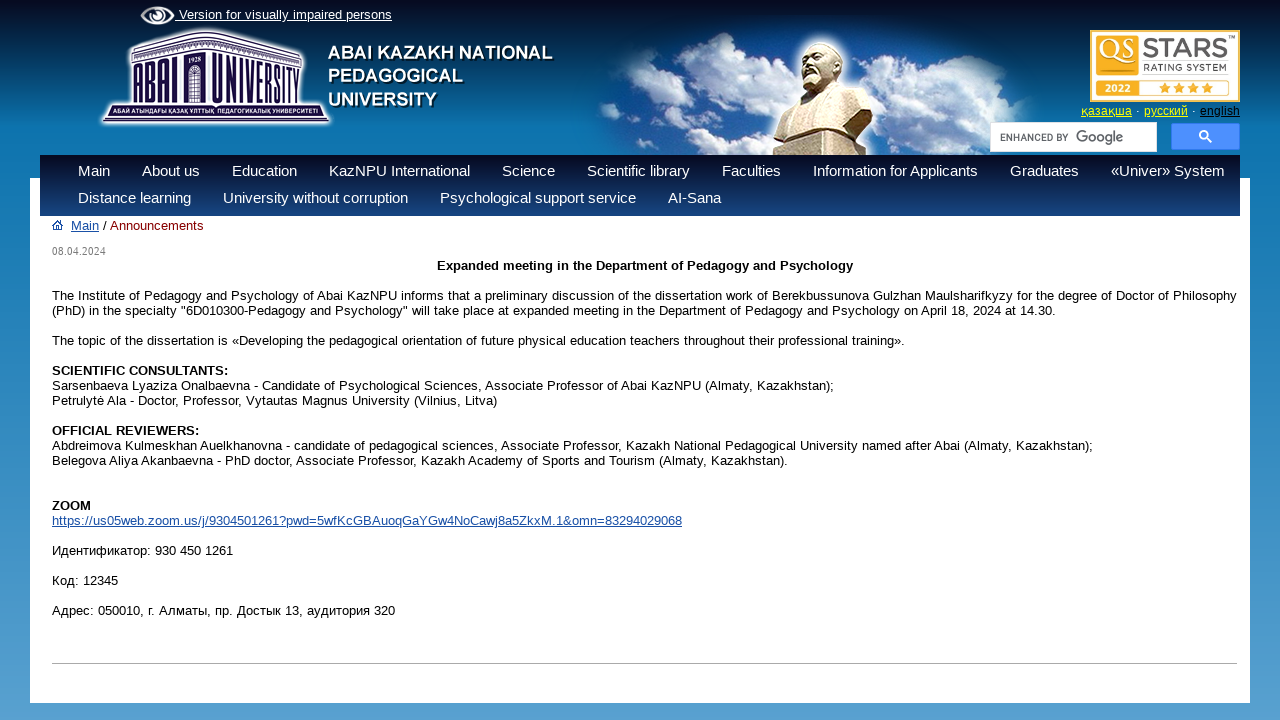

--- FILE ---
content_type: text/html; charset=UTF-8
request_url: https://www.kaznpu.kz/en/6684/notice/
body_size: 5371
content:
<!DOCTYPE html>
<html>
<head>
<META HTTP-EQUIV="Pragma" CONTENT="no-cache">
<META HTTP-EQUIV="Expires" CONTENT="-1">

<meta http-equiv="Content-Type" content="text/html; charset=utf-8">
<meta name="og:type" content="article">

<meta property="og:image" content="https://abaiuniversity.edu.kz/docs/obyavl/obyav_en.jpg" > <meta property="og:title" content="
Expanded meeting in the Department of Pedagogy and Psychology" > <meta property="og:description" content=" Expanded meeting in the Department of Pedagogy and Psychology
 
The Institute of Pedagogy and Psychology of Abai KazNPU informs that" ><link rel="image_src" href="https://abaiuniversity.edu.kz/docs/obyavl/obyav_en.jpg" ><title>
Expanded meeting in the Department of Pedagogy and Psychology - Казахский Национальный педагогический университет имени Абая</title>
<meta name="keywords" content="Казахский, национальный, педагогический, университет, КазНПУ, Абая,Такир, Балыкбаев, ЦЦОС, Шапагат, ҚазҰПУ, Қазақ, ұлттық, педагогикалық, университеті, бакалавр, магистратура, докторантура, студент, абитуриент, Алматы, Казахстан " >
<!-- 
    Network Detection Info:
    IP Address: 18.191.213.218
    Network Type: External Network
    Time: 2026-01-22 22:26:35
--><style>.io { display: none !important; }</style><link rel="stylesheet" href="/style.css">
<link rel="stylesheet" href="/style_slide.css">
<link rel="stylesheet" href="/style_slide_b.css">
<link rel="stylesheet" href="/calc.css">
<link rel="stylesheet" href="/css1.css">
<link rel="stylesheet" href="/trudy.css">
<link rel="stylesheet" href="/newmenu_style.css?v=1">
<link rel="stylesheet" href="/app.css">
<link rel="stylesheet" href="/owlcarousel2/assets/owl.carousel.min.css">
<link rel="stylesheet" href="/owlcarousel2/assets/owl.theme.default.css">

<script src="/js/jquery-1.9.0.min.js"></script>
<script src="/js/my.js"></script>
<script src="/js/calc.js"></script>
<script src="/js/zoom.js"></script>
<script src="/highslide/highslide-with-gallery.js"></script>
<script src="https://lidrekon.ru/slep/js/uhpv-full.min.js"></script>
<script>
        (function(w,d,u){
                var s=d.createElement('script');s.async=true;s.src=u+'?'+(Date.now()/60000|0);
                var h=d.getElementsByTagName('script')[0];h.parentNode.insertBefore(s,h);
        })(window,document,'https://cdn-ru.bitrix24.kz/b32453058/crm/site_button/loader_2_qyl2ij.js');
</script>
<link rel="stylesheet" type="text/css" href="/highslide/highslide.css" />

<script src="/owlcarousel2/owl.carousel.js"></script>


<!-- Global site tag (gtag.js) - Google Analytics -->
<script async src="https://www.googletagmanager.com/gtag/js?id=UA-45356640-1"></script>
<script>
  window.dataLayer = window.dataLayer || [];
  function gtag(){dataLayer.push(arguments);}
  gtag('js', new Date());

  gtag('config', 'UA-45356640-1');
</script>

<script >
hs.graphicsDir = '/highslide/graphics/';
hs.align = 'center';
hs.transitions = ['expand', 'crossfade'];
hs.outlineType = 'rounded-white';
hs.fadeInOut = true;
//hs.dimmingOpacity = 0.75;

// Add the controlbar
hs.addSlideshow({
//slideshowGroup: 'group1',
interval: 5000,
repeat: false,
useControls: true,
fixedControls: 'fit',
overlayOptions: {
opacity: 0.75,
position: 'bottom center',
hideOnMouseOut: true
    }
});
</script>

<script >
function del(){
	if(confirm("Вы действительно хотите удалить?")){
		return true;
	}
	return false;
}
function copy(){
	if(confirm("Вы действительно хотите дублировать?")){
		return true;
	}
	return false;
}
</script>
<meta name="mailru-domain" content="lcr4Ij9YbE6c55EA" />
</head>


<body>
<script>
function f_poisk(n){
var val=document.getElementById("poisk1").value;
var txtin="Search";
val=val.trim();

if(n==1 && txtin==val ){ document.getElementById("poisk1").value=""; }
if(n==2 && val.length==0){ document.getElementById("poisk1").value="Search"; }
}
</script>

<div id="w_paper">&nbsp;</div>

<div id="logo" style=" margin-top: -20px;" ><a href="/en/"><img src="/img/logo_3_2019.png" border="0" alt=""></a></div>
<div id="abai"><img src="/img/abai.png" alt=""></div>


<div id="m_menu">
<a id="specialButton" href="#" style="color: white"><img src='/img/eye1.png' width='35' style='vertical-align:middle;'> Version for visually impaired persons</a>

</div>
<div id="stars" style="top:30px;margin-left:350px;">
<div style="text-align:right;width:250px;">
<img src="/docs/bannera/page.jpg" width="150px">
</div>
</div>
<div id="div_lang">
<a href="/kz/6684/notice/" id="a_lang">қазақша</a>&nbsp;&middot;
<a href="/ru/6684/notice/" id="a_lang">русский</a>&nbsp;&middot;
<a href="/en/6684/notice/" id="a_lang_sel">english</a>
</div>
<div id="poisk" style="top:122px;margin-left:350px;">
<div style="text-align:right;width:250px;">
<style rel="stylesheet" >
.gsc-adBlock, .gcsc-branding, .gsc-above-wrapper-area-container,.gsc-above-wrapper-area, .gsc-richsnippet-showsnippet-label  {display:none;}
</style>

<script>
  (function() {
      var cx = '013925222429048253473:ti7bo4vrxfm';
      var gcse = document.createElement('script');
      gcse.type = 'text/javascript';
      gcse.async = true;
      gcse.src = 'https://cse.google.com/cse.js?cx=' + cx;
      var s = document.getElementsByTagName('script')[0];
      s.parentNode.insertBefore(gcse, s);
})();
/*
window.onload = function(){
      document.getElementById('gsc-i-id1').placeholder ='Поиск по сайту';
      document.getElementById('gsc-i-id1').background ='none';
  }
 */
</script>
<gcse:searchbox-only></gcse:searchbox-only>

</div>
</div>

<div class="t_menu3">
<div style="margin-top:5px;margin-left:20px;">
<ul class="ul"><li onclick="location.href='/en/'" >Main<ul><a href="/en/3053/page/"><li>Strategy</li></a><a href="/en/3016/page/"><li>Risk management</li></a><a href="/en/2998/page/"><li>Development program </li></a><a href="/en/1146/page/"><li>Accreditation and ratings</li></a><a href="/en/2271/page/"><li>Annual reports</li></a><a href="/en/2810/page/"><li>Internal regulatory documents</li></a><a href="/en/3012/page/"><li>Policy and standards of internal quality assurance</li></a><a href="/en/3015/page/"><li>Vacancies</li></a><a href="/en/2510/page/"><li>Competitive Documentation</li></a><a href="/en/3217/page/"><li>State services provided by the University</li></a></ul></li><li onclick="location.href='/en/2/page/'" >About us<ul><a href="/en/27/page/"><li>History</li></a><a href="/en/2554/page/"><li>Corporate governance</li></a><a href="/en/26/page/"><li>Academic Council</li></a><a href="/en/1086/page/"><li>University structure</li></a><a href="/en/1020/page/"><li>Best teacher of the University</li></a><a href="/en/3106/page/"><li>Announcement</li></a></ul></li><li onclick="location.href='/en/4/page/'" >Education<ul><a href="/en/2571/page/"><li>Education programs</li></a><a href="/en/2940/page/"><li>Educational programs of advanced training courses</li></a><a href="/en/2246/page/"><li>Academic Calendar</li></a><a href="/en/1345/page/"><li>Academic policy</li></a><a href="/en/2323/page/"><li>Code of «Academic honesty»</li></a><a href="/en/2676/page/"><li>Abai University Graduate Model</li></a><a href="/en/1355/page/"><li>Application samples of  students </li></a><a href="/en/1342/page/"><li>Regulatory and legal documents</li></a><a href="/en/1346/page/"><li>Learner`s guide book</li></a><a href="/en/2844/page/"><li>Information for students</li></a><a href="/en/1499/page/"><li>Academic documents</li></a><a href="/en/2660/page/"><li>Information on accommodation in student hostels</li></a><a href="/en/2840/page/"><li>Academic plan</li></a><a href="/en/3027/page/"><li>CED</li></a><a href="/en/3116/page/"><li>Tuition fees</li></a><a href="/en/3122/page/"><li>The cost of living in a Dormitory - 2024-2025 academic year</li></a></ul></li><li onclick="location.href='/en/5/page/'" >KazNPU International <ul><a href="/en/2258/page/"><li>International Programs</li></a><a href="/en/2267/page/"><li>Information for foreign students</li></a><a href="/en/2677/page/"><li>Academic mobility</li></a><a href="/en/2678/page/"><li>Scientific Internship</li></a><a href="/en/2259/page/"><li>Contacts</li></a><a href="/en/2845/page/"><li>Partner universities of Abai University</li></a><a href="/en/3060/page/"><li>Bolashak «500 Scientists»</li></a></ul></li><li onclick="location.href='/en/6/page/'" >Science<ul><a href="/en/946/page/"><li>Department of Science</li></a><a href="/en/455/page/"><li>Scientific and research work</li></a><a href="/en/460/page/"><li>Scientific and research work of students (SRWS)</li></a><a href="/en/456/page/"><li>Scientific and Innovation Park «Abai LABS»</li></a><a href="/en/462/page/"><li>Dissertation council</li></a><a href="/en/3101/page/"><li>Magistracy</li></a><a href="/en/461/page/"><li>Council of Young Scientists </li></a><a href="/en/2719/page/"><li>Council on research ethics</li></a><a href="/en/2894/page/"><li>Scientific journals</li></a><a href="/en/2852/page/"><li>Integration with SRI RK </li></a><a href="/en/2943/page/"><li>Research Professor</li></a><a href="/en/2944/page/"><li>PostDoctoral program</li></a><a href="/en/2945/page/"><li>Scientific Advisory Council</li></a><a href="/en/3206/page/"><li>News</li></a></ul></li><li onclick="location.href='/en/7/page/'" >Scientific library</li><li onclick="location.href='/en/3/page/'" >Faculties<ul><a href="/en/1680/page/"><li>Sorbonne - Kazakhstan  Institute</li></a><a href="/en/129/page/"><li>Faculty of Mathematics, Physics and Informatics</li></a><a href="/en/133/page/"><li>Faculty of Pedagogy and Psychology</li></a><a href="/en/132/page/"><li>Faculty of Philology</li></a><a href="/en/134/page/"><li>Faculty of Natural Sciences and Geography</li></a><a href="/en/135/page/"><li>Faculty of Arts</li></a><a href="/en/128/page/"><li>Faculty of History and Law</li></a><a href="/en/1093/page/"><li>Military Departement</li></a><a href="/en/3031/page/"><li>Faculty of Physical Education and Basic Military Training</li></a><a href="/en/3032/page/"><li>Foundation Faculty</li></a></ul></li><li onclick="location.href='/en/2150/page/'" >Information for Applicants</li><li onclick="location.href='/en/2427/page/'" >Graduates<ul><a href="/en/2428/page/"><li>Abai Endowment fund</li></a><a href="/en/2429/page/"><li>«Сareer» center</li></a><a href="/en/3145/page/"><li>Employment outcomes</li></a></ul></li><li onclick="location.href='/en/1987/page/'" >«Univer» System</li><li onclick="location.href='/en/1971/page/'" >Distance learning</li><li onclick="location.href='/en/2657/page/'" >University without corruption</li><li onclick="location.href='/en/3200/page/'" >Psychological support service</li><li onclick="location.href='/en/3203/page/'" >AI-Sana</li></ul></div></div>
<!--<link rel="stylesheet" href="https://kenes.1414.kz/static/widget/app.css">
<vue-widget domain="https://kenes.1414.kz"></vue-widget>

<script defer="" src="https://kenes.1414.kz/static/widget/app.js"></script>
<script>
    CHAT_DOMAIN = 'https://kenes.1414.kz';
    (function (d, s, id) {
        var js, fjs = d.getElementsByTagName(s)[0];
        if (d.getElementById(id)) return;
        js = d.createElement(s);
        js.id = id;
        js.src = CHAT_DOMAIN + "/static/js/local_loader.js";
        fjs.parentNode.insertBefore(js, fjs);
    })(document, 'script', 'chatbotscript');
    </script>-->


<div id="div_body">

<table border="0" cellpadding="0" cellspacing="0" width="99%"><tr valign="top"><td width="10">&nbsp;</td>
<td width=""><script type="text/javascript">
	$(document).ready(function(){
		$( ".text" ).hide();
	  $('.btn_c').click(function(){
	   $( this ).children( ".text" ).toggle(500);
	  });
	})

</script></td><td width="12">&nbsp;</td>
<td><div style="padding-bottom:10px;">
<img src="/img/home.gif">&nbsp;
<a href="/en/" id="a_top_lnk">Main</a>&nbsp;/
<font id="top_lnk">Announcements</font>
</div>
<div style="border-bottom:1px solid #AAAAAA;">
<font id="news_date">08.04.2024</font><br>
<font id="txt_1"><p style="text-align: center;"><strong>Expanded meeting in the Department of Pedagogy and Psychology</strong></p>
<p>&nbsp;</p>
<p style="text-align: justify;">The Institute of Pedagogy and Psychology of Abai KazNPU informs that a preliminary discussion of the dissertation work of Berekbussunova Gulzhan Maulsharifkyzy for the degree of Doctor of Philosophy (PhD) in the specialty "6D010300-Pedagogy and Psychology" will take place at expanded meeting in the Department of Pedagogy and Psychology on April 18, 2024 at 14.30.</p>
<p>&nbsp;</p>
<p>The topic of the dissertation is &laquo;Developing the pedagogical orientation of future physical education teachers throughout their professional training&raquo;.</p>
<p>&nbsp;</p>
<p><strong>SCIENTIFIC CONSULTANTS:</strong></p>
<p>Sarsenbaeva Lyaziza Onalbaevna - Candidate of Psychological Sciences, Associate Professor of Abai KazNPU (Almaty, Kazakhstan);</p>
<p>Petrulytė Ala - Doctor, Professor, Vytautas Magnus University (Vilnius, Litva)</p>
<p>&nbsp;</p>
<p><strong>OFFICIAL REVIEWERS:</strong></p>
<p>Abdreimova Kulmeskhan Auelkhanovna - candidate of pedagogical sciences, Associate Professor, Kazakh National Pedagogical University named after Abai (Almaty, Kazakhstan);</p>
<p>Belegova Aliya Akanbaevna - PhD doctor, Associate Professor, Kazakh Academy of Sports and Tourism (Almaty, Kazakhstan).</p>
<p>&nbsp;</p>
<p>&nbsp;</p>
<p><strong>ZOOM </strong></p>
<p><a href="https://us05web.zoom.us/j/9304501261?pwd=5wfKcGBAuoqGaYGw4NoCawj8a5ZkxM.1&amp;omn=83294029068">https://us05web.zoom.us/j/9304501261?pwd=5wfKcGBAuoqGaYGw4NoCawj8a5ZkxM.1&amp;omn=83294029068</a></p>
<p>&nbsp;</p>
<p>Идентификатор: 930 450 1261</p>
<p>&nbsp;</p>
<p>Код: 12345</p>
<p>&nbsp;</p>
<p>Адрес: 050010, г. Алматы, пр. Достык 13, аудитория 320</p>
<p>&nbsp;</p></font>
<br><br>

<script type="text/javascript">(function(w,doc) {
if (!w.__utlWdgt ) {
    w.__utlWdgt = true;
    var d = doc, s = d.createElement('script'), g = 'getElementsByTagName';
    s.type = 'text/javascript'; s.charset='UTF-8'; s.async = true;
    s.src = ('https:' == w.location.protocol ? 'https' : 'http')  + '://w.uptolike.com/widgets/v1/uptolike.js';
    var h=d[g]('body')[0];
    h.appendChild(s);
}})(window,document);
</script>

<div style="float:right;padding:0px;">
<div style="text-align:right;display:table-cell;height:30px;vertical-align:middle;padding:5px;">


--- FILE ---
content_type: text/javascript
request_url: https://www.kaznpu.kz/js/my.js
body_size: 211
content:
function ins() {
var element=document.getElementById("personal");
var id_personal = element.options[element.selectedIndex].value;
var text1=tinyMCE.activeEditor.getContent();
text="[["+id_personal+"]]";
tinyMCE.activeEditor.setContent(text1+text);
}
function but_en(){
document.getElementById("but").disabled=false;
}


--- FILE ---
content_type: application/javascript;charset=utf-8
request_url: https://w.uptolike.com/widgets/v1/version.js?cb=cb__utl_cb_share_1769102794597369
body_size: 396
content:
cb__utl_cb_share_1769102794597369('1ea92d09c43527572b24fe052f11127b');